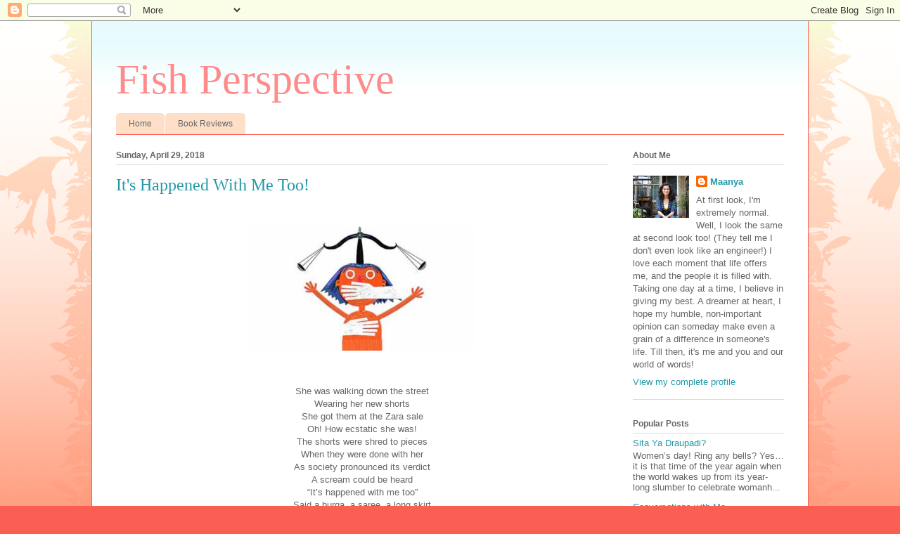

--- FILE ---
content_type: text/html; charset=UTF-8
request_url: http://www.fishperspective.com/2018/04/its-happened-with-me-too.html
body_size: 13118
content:
<!DOCTYPE html>
<html class='v2' dir='ltr' lang='en'>
<head>
<link href='https://www.blogger.com/static/v1/widgets/335934321-css_bundle_v2.css' rel='stylesheet' type='text/css'/>
<meta content='width=1100' name='viewport'/>
<meta content='text/html; charset=UTF-8' http-equiv='Content-Type'/>
<meta content='blogger' name='generator'/>
<link href='http://www.fishperspective.com/favicon.ico' rel='icon' type='image/x-icon'/>
<link href='http://www.fishperspective.com/2018/04/its-happened-with-me-too.html' rel='canonical'/>
<link rel="alternate" type="application/atom+xml" title="Fish Perspective - Atom" href="http://www.fishperspective.com/feeds/posts/default" />
<link rel="alternate" type="application/rss+xml" title="Fish Perspective - RSS" href="http://www.fishperspective.com/feeds/posts/default?alt=rss" />
<link rel="service.post" type="application/atom+xml" title="Fish Perspective - Atom" href="https://www.blogger.com/feeds/1906242478804494125/posts/default" />

<link rel="alternate" type="application/atom+xml" title="Fish Perspective - Atom" href="http://www.fishperspective.com/feeds/141269019877967532/comments/default" />
<!--Can't find substitution for tag [blog.ieCssRetrofitLinks]-->
<link href='http://images.indianexpress.com/2017/01/childsexualabuse-thumb-759.jpg?w=450' rel='image_src'/>
<meta content='http://www.fishperspective.com/2018/04/its-happened-with-me-too.html' property='og:url'/>
<meta content='It&#39;s Happened With Me Too!' property='og:title'/>
<meta content='         She was walking down the street     Wearing her new shorts   She got them at the Zara sale   Oh! How ecstatic she was!   The shorts...' property='og:description'/>
<meta content='https://lh3.googleusercontent.com/blogger_img_proxy/AEn0k_u1_p3K7QsOepV5L8QszqCxd-O_WPKpoWVAMRca23Rh13aAl2YWuawhcaY5uoUnI9yO65qS5T3uVMWYBZp3nxqLnx_tg3wtyhleY-wOKGQ-EvDTlK6auh2Ehxh8WSbtsFqtLzdCS0k9eyQc_B23Qss=w1200-h630-p-k-no-nu' property='og:image'/>
<title>Fish Perspective: It's Happened With Me Too!</title>
<style id='page-skin-1' type='text/css'><!--
/*
-----------------------------------------------
Blogger Template Style
Name:     Ethereal
Designer: Jason Morrow
URL:      jasonmorrow.etsy.com
----------------------------------------------- */
/* Content
----------------------------------------------- */
body {
font: normal normal 13px Arial, Tahoma, Helvetica, FreeSans, sans-serif;
color: #666666;
background: #fb5e53 url(http://www.blogblog.com/1kt/ethereal/birds-2toned-bg.png) repeat-x scroll top center;
}
html body .content-outer {
min-width: 0;
max-width: 100%;
width: 100%;
}
a:link {
text-decoration: none;
color: #2198a6;
}
a:visited {
text-decoration: none;
color: #4d469c;
}
a:hover {
text-decoration: underline;
color: #2198a6;
}
.main-inner {
padding-top: 15px;
}
.body-fauxcolumn-outer {
background: transparent none repeat-x scroll top center;
}
.content-fauxcolumns .fauxcolumn-inner {
background: #ffffff url(http://www.blogblog.com/1kt/ethereal/bird-2toned-blue-fade.png) repeat-x scroll top left;
border-left: 1px solid #fb5e53;
border-right: 1px solid #fb5e53;
}
/* Flexible Background
----------------------------------------------- */
.content-fauxcolumn-outer .fauxborder-left {
width: 100%;
padding-left: 300px;
margin-left: -300px;
background-color: transparent;
background-image: url(http://themes.googleusercontent.com/image?id=0BwVBOzw_-hbMNjViMzQ0ZDEtMWU1NS00ZTBkLWFjY2EtZjM5YmU4OTA2MjBm);
background-repeat: no-repeat;
background-position: left top;
}
.content-fauxcolumn-outer .fauxborder-right {
margin-right: -299px;
width: 299px;
background-color: transparent;
background-image: url(http://themes.googleusercontent.com/image?id=0BwVBOzw_-hbMNjViMzQ0ZDEtMWU1NS00ZTBkLWFjY2EtZjM5YmU4OTA2MjBm);
background-repeat: no-repeat;
background-position: right top;
}
/* Columns
----------------------------------------------- */
.content-inner {
padding: 0;
}
/* Header
----------------------------------------------- */
.header-inner {
padding: 27px 0 3px;
}
.header-inner .section {
margin: 0 35px;
}
.Header h1 {
font: normal normal 60px Times, 'Times New Roman', FreeSerif, serif;
color: #ff8b8b;
}
.Header h1 a {
color: #ff8b8b;
}
.Header .description {
font-size: 115%;
color: #666666;
}
.header-inner .Header .titlewrapper,
.header-inner .Header .descriptionwrapper {
padding-left: 0;
padding-right: 0;
margin-bottom: 0;
}
/* Tabs
----------------------------------------------- */
.tabs-outer {
position: relative;
background: transparent;
}
.tabs-cap-top, .tabs-cap-bottom {
position: absolute;
width: 100%;
}
.tabs-cap-bottom {
bottom: 0;
}
.tabs-inner {
padding: 0;
}
.tabs-inner .section {
margin: 0 35px;
}
*+html body .tabs-inner .widget li {
padding: 1px;
}
.PageList {
border-bottom: 1px solid #fb5e53;
}
.tabs-inner .widget li.selected a,
.tabs-inner .widget li a:hover {
position: relative;
-moz-border-radius-topleft: 5px;
-moz-border-radius-topright: 5px;
-webkit-border-top-left-radius: 5px;
-webkit-border-top-right-radius: 5px;
-goog-ms-border-top-left-radius: 5px;
-goog-ms-border-top-right-radius: 5px;
border-top-left-radius: 5px;
border-top-right-radius: 5px;
background: #ffa183 none ;
color: #ffffff;
}
.tabs-inner .widget li a {
display: inline-block;
margin: 0;
margin-right: 1px;
padding: .65em 1.5em;
font: normal normal 12px Arial, Tahoma, Helvetica, FreeSans, sans-serif;
color: #666666;
background-color: #ffdfc7;
-moz-border-radius-topleft: 5px;
-moz-border-radius-topright: 5px;
-webkit-border-top-left-radius: 5px;
-webkit-border-top-right-radius: 5px;
-goog-ms-border-top-left-radius: 5px;
-goog-ms-border-top-right-radius: 5px;
border-top-left-radius: 5px;
border-top-right-radius: 5px;
}
/* Headings
----------------------------------------------- */
h2 {
font: normal bold 12px Arial, Tahoma, Helvetica, FreeSans, sans-serif;
color: #666666;
}
/* Widgets
----------------------------------------------- */
.main-inner .column-left-inner {
padding: 0 0 0 20px;
}
.main-inner .column-left-inner .section {
margin-right: 0;
}
.main-inner .column-right-inner {
padding: 0 20px 0 0;
}
.main-inner .column-right-inner .section {
margin-left: 0;
}
.main-inner .section {
padding: 0;
}
.main-inner .widget {
padding: 0 0 15px;
margin: 20px 0;
border-bottom: 1px solid #dbdbdb;
}
.main-inner .widget h2 {
margin: 0;
padding: .6em 0 .5em;
}
.footer-inner .widget h2 {
padding: 0 0 .4em;
}
.main-inner .widget h2 + div, .footer-inner .widget h2 + div {
padding-top: 15px;
}
.main-inner .widget .widget-content {
margin: 0;
padding: 15px 0 0;
}
.main-inner .widget ul, .main-inner .widget #ArchiveList ul.flat {
margin: -15px -15px -15px;
padding: 0;
list-style: none;
}
.main-inner .sidebar .widget h2 {
border-bottom: 1px solid #dbdbdb;
}
.main-inner .widget #ArchiveList {
margin: -15px 0 0;
}
.main-inner .widget ul li, .main-inner .widget #ArchiveList ul.flat li {
padding: .5em 15px;
text-indent: 0;
}
.main-inner .widget #ArchiveList ul li {
padding-top: .25em;
padding-bottom: .25em;
}
.main-inner .widget ul li:first-child, .main-inner .widget #ArchiveList ul.flat li:first-child {
border-top: none;
}
.main-inner .widget ul li:last-child, .main-inner .widget #ArchiveList ul.flat li:last-child {
border-bottom: none;
}
.main-inner .widget .post-body ul {
padding: 0 2.5em;
margin: .5em 0;
list-style: disc;
}
.main-inner .widget .post-body ul li {
padding: 0.25em 0;
margin-bottom: .25em;
color: #666666;
border: none;
}
.footer-inner .widget ul {
padding: 0;
list-style: none;
}
.widget .zippy {
color: #cccccc;
}
/* Posts
----------------------------------------------- */
.main.section {
margin: 0 20px;
}
body .main-inner .Blog {
padding: 0;
background-color: transparent;
border: none;
}
.main-inner .widget h2.date-header {
border-bottom: 1px solid #dbdbdb;
}
.date-outer {
position: relative;
margin: 15px 0 20px;
}
.date-outer:first-child {
margin-top: 0;
}
.date-posts {
clear: both;
}
.post-outer, .inline-ad {
border-bottom: 1px solid #dbdbdb;
padding: 30px 0;
}
.post-outer {
padding-bottom: 10px;
}
.post-outer:first-child {
padding-top: 0;
border-top: none;
}
.post-outer:last-child, .inline-ad:last-child {
border-bottom: none;
}
.post-body img {
padding: 8px;
}
h3.post-title, h4 {
font: normal normal 24px Times, Times New Roman, serif;
color: #2198a6;
}
h3.post-title a {
font: normal normal 24px Times, Times New Roman, serif;
color: #2198a6;
text-decoration: none;
}
h3.post-title a:hover {
color: #2198a6;
text-decoration: underline;
}
.post-header {
margin: 0 0 1.5em;
}
.post-body {
line-height: 1.4;
}
.post-footer {
margin: 1.5em 0 0;
}
#blog-pager {
padding: 15px;
}
.blog-feeds, .post-feeds {
margin: 1em 0;
text-align: center;
}
.post-outer .comments {
margin-top: 2em;
}
/* Comments
----------------------------------------------- */
.comments .comments-content .icon.blog-author {
background-repeat: no-repeat;
background-image: url([data-uri]);
}
.comments .comments-content .loadmore a {
background: #ffffff url(http://www.blogblog.com/1kt/ethereal/bird-2toned-blue-fade.png) repeat-x scroll top left;
}
.comments .comments-content .loadmore a {
border-top: 1px solid #dbdbdb;
border-bottom: 1px solid #dbdbdb;
}
.comments .comment-thread.inline-thread {
background: #ffffff url(http://www.blogblog.com/1kt/ethereal/bird-2toned-blue-fade.png) repeat-x scroll top left;
}
.comments .continue {
border-top: 2px solid #dbdbdb;
}
/* Footer
----------------------------------------------- */
.footer-inner {
padding: 30px 0;
overflow: hidden;
}
/* Mobile
----------------------------------------------- */
body.mobile  {
background-size: auto
}
.mobile .body-fauxcolumn-outer {
background: ;
}
.mobile .content-fauxcolumns .fauxcolumn-inner {
opacity: 0.75;
}
.mobile .content-fauxcolumn-outer .fauxborder-right {
margin-right: 0;
}
.mobile-link-button {
background-color: #ffa183;
}
.mobile-link-button a:link, .mobile-link-button a:visited {
color: #ffffff;
}
.mobile-index-contents {
color: #444444;
}
.mobile .body-fauxcolumn-outer {
background-size: 100% auto;
}
.mobile .mobile-date-outer {
border-bottom: transparent;
}
.mobile .PageList {
border-bottom: none;
}
.mobile .tabs-inner .section {
margin: 0;
}
.mobile .tabs-inner .PageList .widget-content {
background: #ffa183 none;
color: #ffffff;
}
.mobile .tabs-inner .PageList .widget-content .pagelist-arrow {
border-left: 1px solid #ffffff;
}
.mobile .footer-inner {
overflow: visible;
}
body.mobile .AdSense {
margin: 0 -10px;
}

--></style>
<style id='template-skin-1' type='text/css'><!--
body {
min-width: 1020px;
}
.content-outer, .content-fauxcolumn-outer, .region-inner {
min-width: 1020px;
max-width: 1020px;
_width: 1020px;
}
.main-inner .columns {
padding-left: 0px;
padding-right: 250px;
}
.main-inner .fauxcolumn-center-outer {
left: 0px;
right: 250px;
/* IE6 does not respect left and right together */
_width: expression(this.parentNode.offsetWidth -
parseInt("0px") -
parseInt("250px") + 'px');
}
.main-inner .fauxcolumn-left-outer {
width: 0px;
}
.main-inner .fauxcolumn-right-outer {
width: 250px;
}
.main-inner .column-left-outer {
width: 0px;
right: 100%;
margin-left: -0px;
}
.main-inner .column-right-outer {
width: 250px;
margin-right: -250px;
}
#layout {
min-width: 0;
}
#layout .content-outer {
min-width: 0;
width: 800px;
}
#layout .region-inner {
min-width: 0;
width: auto;
}
body#layout div.add_widget {
padding: 8px;
}
body#layout div.add_widget a {
margin-left: 32px;
}
--></style>
<link href='https://www.blogger.com/dyn-css/authorization.css?targetBlogID=1906242478804494125&amp;zx=0c5989d8-8100-4e8b-9d6c-61b8db84717f' media='none' onload='if(media!=&#39;all&#39;)media=&#39;all&#39;' rel='stylesheet'/><noscript><link href='https://www.blogger.com/dyn-css/authorization.css?targetBlogID=1906242478804494125&amp;zx=0c5989d8-8100-4e8b-9d6c-61b8db84717f' rel='stylesheet'/></noscript>
<meta name='google-adsense-platform-account' content='ca-host-pub-1556223355139109'/>
<meta name='google-adsense-platform-domain' content='blogspot.com'/>

<!-- data-ad-client=ca-pub-7139586097447148 -->

</head>
<body class='loading variant-hummingBirds2'>
<div class='navbar section' id='navbar' name='Navbar'><div class='widget Navbar' data-version='1' id='Navbar1'><script type="text/javascript">
    function setAttributeOnload(object, attribute, val) {
      if(window.addEventListener) {
        window.addEventListener('load',
          function(){ object[attribute] = val; }, false);
      } else {
        window.attachEvent('onload', function(){ object[attribute] = val; });
      }
    }
  </script>
<div id="navbar-iframe-container"></div>
<script type="text/javascript" src="https://apis.google.com/js/platform.js"></script>
<script type="text/javascript">
      gapi.load("gapi.iframes:gapi.iframes.style.bubble", function() {
        if (gapi.iframes && gapi.iframes.getContext) {
          gapi.iframes.getContext().openChild({
              url: 'https://www.blogger.com/navbar/1906242478804494125?po\x3d141269019877967532\x26origin\x3dhttp://www.fishperspective.com',
              where: document.getElementById("navbar-iframe-container"),
              id: "navbar-iframe"
          });
        }
      });
    </script><script type="text/javascript">
(function() {
var script = document.createElement('script');
script.type = 'text/javascript';
script.src = '//pagead2.googlesyndication.com/pagead/js/google_top_exp.js';
var head = document.getElementsByTagName('head')[0];
if (head) {
head.appendChild(script);
}})();
</script>
</div></div>
<div class='body-fauxcolumns'>
<div class='fauxcolumn-outer body-fauxcolumn-outer'>
<div class='cap-top'>
<div class='cap-left'></div>
<div class='cap-right'></div>
</div>
<div class='fauxborder-left'>
<div class='fauxborder-right'></div>
<div class='fauxcolumn-inner'>
</div>
</div>
<div class='cap-bottom'>
<div class='cap-left'></div>
<div class='cap-right'></div>
</div>
</div>
</div>
<div class='content'>
<div class='content-fauxcolumns'>
<div class='fauxcolumn-outer content-fauxcolumn-outer'>
<div class='cap-top'>
<div class='cap-left'></div>
<div class='cap-right'></div>
</div>
<div class='fauxborder-left'>
<div class='fauxborder-right'></div>
<div class='fauxcolumn-inner'>
</div>
</div>
<div class='cap-bottom'>
<div class='cap-left'></div>
<div class='cap-right'></div>
</div>
</div>
</div>
<div class='content-outer'>
<div class='content-cap-top cap-top'>
<div class='cap-left'></div>
<div class='cap-right'></div>
</div>
<div class='fauxborder-left content-fauxborder-left'>
<div class='fauxborder-right content-fauxborder-right'></div>
<div class='content-inner'>
<header>
<div class='header-outer'>
<div class='header-cap-top cap-top'>
<div class='cap-left'></div>
<div class='cap-right'></div>
</div>
<div class='fauxborder-left header-fauxborder-left'>
<div class='fauxborder-right header-fauxborder-right'></div>
<div class='region-inner header-inner'>
<div class='header section' id='header' name='Header'><div class='widget Header' data-version='1' id='Header1'>
<div id='header-inner'>
<div class='titlewrapper'>
<h1 class='title'>
<a href='http://www.fishperspective.com/'>
Fish Perspective
</a>
</h1>
</div>
<div class='descriptionwrapper'>
<p class='description'><span>
</span></p>
</div>
</div>
</div></div>
</div>
</div>
<div class='header-cap-bottom cap-bottom'>
<div class='cap-left'></div>
<div class='cap-right'></div>
</div>
</div>
</header>
<div class='tabs-outer'>
<div class='tabs-cap-top cap-top'>
<div class='cap-left'></div>
<div class='cap-right'></div>
</div>
<div class='fauxborder-left tabs-fauxborder-left'>
<div class='fauxborder-right tabs-fauxborder-right'></div>
<div class='region-inner tabs-inner'>
<div class='tabs section' id='crosscol' name='Cross-Column'><div class='widget PageList' data-version='1' id='PageList1'>
<h2>Pages</h2>
<div class='widget-content'>
<ul>
<li>
<a href='http://www.fishperspective.com/'>Home</a>
</li>
<li>
<a href='http://www.fishperspective.com/p/book-reviews.html'>Book Reviews</a>
</li>
</ul>
<div class='clear'></div>
</div>
</div></div>
<div class='tabs no-items section' id='crosscol-overflow' name='Cross-Column 2'></div>
</div>
</div>
<div class='tabs-cap-bottom cap-bottom'>
<div class='cap-left'></div>
<div class='cap-right'></div>
</div>
</div>
<div class='main-outer'>
<div class='main-cap-top cap-top'>
<div class='cap-left'></div>
<div class='cap-right'></div>
</div>
<div class='fauxborder-left main-fauxborder-left'>
<div class='fauxborder-right main-fauxborder-right'></div>
<div class='region-inner main-inner'>
<div class='columns fauxcolumns'>
<div class='fauxcolumn-outer fauxcolumn-center-outer'>
<div class='cap-top'>
<div class='cap-left'></div>
<div class='cap-right'></div>
</div>
<div class='fauxborder-left'>
<div class='fauxborder-right'></div>
<div class='fauxcolumn-inner'>
</div>
</div>
<div class='cap-bottom'>
<div class='cap-left'></div>
<div class='cap-right'></div>
</div>
</div>
<div class='fauxcolumn-outer fauxcolumn-left-outer'>
<div class='cap-top'>
<div class='cap-left'></div>
<div class='cap-right'></div>
</div>
<div class='fauxborder-left'>
<div class='fauxborder-right'></div>
<div class='fauxcolumn-inner'>
</div>
</div>
<div class='cap-bottom'>
<div class='cap-left'></div>
<div class='cap-right'></div>
</div>
</div>
<div class='fauxcolumn-outer fauxcolumn-right-outer'>
<div class='cap-top'>
<div class='cap-left'></div>
<div class='cap-right'></div>
</div>
<div class='fauxborder-left'>
<div class='fauxborder-right'></div>
<div class='fauxcolumn-inner'>
</div>
</div>
<div class='cap-bottom'>
<div class='cap-left'></div>
<div class='cap-right'></div>
</div>
</div>
<!-- corrects IE6 width calculation -->
<div class='columns-inner'>
<div class='column-center-outer'>
<div class='column-center-inner'>
<div class='main section' id='main' name='Main'><div class='widget Blog' data-version='1' id='Blog1'>
<div class='blog-posts hfeed'>

          <div class="date-outer">
        
<h2 class='date-header'><span>Sunday, April 29, 2018</span></h2>

          <div class="date-posts">
        
<div class='post-outer'>
<div class='post hentry uncustomized-post-template' itemprop='blogPost' itemscope='itemscope' itemtype='http://schema.org/BlogPosting'>
<meta content='http://images.indianexpress.com/2017/01/childsexualabuse-thumb-759.jpg?w=450' itemprop='image_url'/>
<meta content='1906242478804494125' itemprop='blogId'/>
<meta content='141269019877967532' itemprop='postId'/>
<a name='141269019877967532'></a>
<h3 class='post-title entry-title' itemprop='name'>
It's Happened With Me Too!
</h3>
<div class='post-header'>
<div class='post-header-line-1'></div>
</div>
<div class='post-body entry-content' id='post-body-141269019877967532' itemprop='description articleBody'>
<div dir="ltr" style="text-align: left;" trbidi="on">
<br />
<div class="separator" style="clear: both; text-align: center;">
<a href="http://images.indianexpress.com/2017/01/childsexualabuse-thumb-759.jpg?w=450" imageanchor="1" style="margin-left: 1em; margin-right: 1em;"><img border="0" data-original-height="250" data-original-width="450" height="177" src="http://images.indianexpress.com/2017/01/childsexualabuse-thumb-759.jpg?w=450" width="320" /></a></div>
<div class="MsoNoSpacing">
<br /></div>
<div class="MsoNoSpacing" style="text-align: center;">
<br /></div>
<div class="MsoNoSpacing" style="text-align: center;">
She was walking down the street</div>
<div class="MsoNoSpacing">
<o:p></o:p></div>
<div class="MsoNoSpacing" style="text-align: center;">
Wearing her new shorts<o:p></o:p></div>
<div class="MsoNoSpacing" style="text-align: center;">
She got them at the Zara sale<o:p></o:p></div>
<div class="MsoNoSpacing" style="text-align: center;">
Oh! How ecstatic she was!<o:p></o:p></div>
<div class="MsoNoSpacing" style="text-align: center;">
The shorts were shred to pieces<o:p></o:p></div>
<div class="MsoNoSpacing" style="text-align: center;">
When they were done with her<o:p></o:p></div>
<div class="MsoNoSpacing" style="text-align: center;">
As society pronounced its verdict<o:p></o:p></div>
<div class="MsoNoSpacing" style="text-align: center;">
A scream could be heard<o:p></o:p></div>
<div class="MsoNoSpacing" style="text-align: center;">
&#8220;It&#8217;s happened with me too&#8221;<o:p></o:p></div>
<div class="MsoNoSpacing" style="text-align: center;">
Said a burqa, a saree, a long skirt<o:p></o:p></div>
<div class="MsoNoSpacing" style="text-align: center;">
<br /></div>
<div class="MsoNoSpacing" style="text-align: center;">
She works at the hospital, a nurse<o:p></o:p></div>
<div class="MsoNoSpacing" style="text-align: center;">
Often comes home late at night<o:p></o:p></div>
<div class="MsoNoSpacing" style="text-align: center;">
After tending to the hurt<o:p></o:p></div>
<div class="MsoNoSpacing" style="text-align: center;">
Tired but radiating happiness with her day&#8217;s work<o:p></o:p></div>
<div class="MsoNoSpacing" style="text-align: center;">
They sought to put out this light, she ended in a coma<o:p></o:p></div>
<div class="MsoNoSpacing" style="text-align: center;">
When they were done with her<o:p></o:p></div>
<div class="MsoNoSpacing" style="text-align: center;">
The society spoke again<o:p></o:p></div>
<div class="MsoNoSpacing">
</div>
<div style="text-align: center;">
Counting the vices of the night</div>
<div style="text-align: center;">
When spoke a thousand voices</div>
<div style="text-align: center;">
&#8220;It&#8217;s happened with me in broad daylight&#8221;</div>
<br />
<div class="MsoNoSpacing" style="text-align: center;">
<o:p></o:p></div>
<div class="MsoNoSpacing" style="text-align: center;">
<br /></div>
<div class="MsoNoSpacing" style="text-align: center;">
She had just finished college<o:p></o:p></div>
<div class="MsoNoSpacing" style="text-align: center;">
Building a career and life for her own<o:p></o:p></div>
<div class="MsoNoSpacing" style="text-align: center;">
About to get married, dreams in her eyes<o:p></o:p></div>
<div class="MsoNoSpacing" style="text-align: center;">
Ready to soar into the unknown<o:p></o:p></div>
<div class="MsoNoSpacing" style="text-align: center;">
Wings clipped short, she got a child<o:p></o:p></div>
<div class="MsoNoSpacing" style="text-align: center;">
When they were done with her<o:p></o:p></div>
<div class="MsoNoSpacing" style="text-align: center;">
That&#8217;s what happens, when you do not differentiate<o:p></o:p></div>
<div class="MsoNoSpacing" style="text-align: center;">
While raising a boy and a girl<o:p></o:p></div>
<div class="MsoNoSpacing" style="text-align: center;">
The elders all nodded in unison<o:p></o:p></div>
<div class="MsoNoSpacing" style="text-align: center;">
A feeble cry of a six-month old<o:p></o:p></div>
<div class="MsoNoSpacing" style="text-align: center;">
At this time was heard<o:p></o:p></div>
<div class="MsoNoSpacing" style="text-align: center;">
&#8220;It&#8217;s happened with me too&#8221;<o:p></o:p></div>
<div class="MsoNoSpacing" style="text-align: center;">
<br /></div>
<div class="MsoNoSpacing" style="text-align: center;">
And now we come to the ultimate prey<o:p></o:p></div>
<div class="MsoNoSpacing" style="text-align: center;">
She drinks and parties and has fun<o:p></o:p></div>
<div class="MsoNoSpacing" style="text-align: center;">
She loves to dress-up, is good with make-up<o:p></o:p></div>
<div class="MsoNoSpacing" style="text-align: center;">
All her friends are men<o:p></o:p></div>
<div class="MsoNoSpacing" style="text-align: center;">
Her mother told her to stay mum<o:p></o:p></div>
<div class="MsoNoSpacing" style="text-align: center;">
When her uncle was done with her<o:p></o:p></div>
<div class="MsoNoSpacing" style="text-align: center;">
She still sees him every weekend<o:p></o:p></div>
<div class="MsoNoSpacing" style="text-align: center;">
When he comes over for lunch<o:p></o:p></div>
<div class="MsoNoSpacing" style="text-align: center;">
&#8220;It&#8217;s happened with me too&#8221; can be heard<o:p></o:p></div>
<div class="MsoNoSpacing" style="text-align: center;">
From girls and boys alike<o:p></o:p></div>
<div class="MsoNoSpacing" style="text-align: center;">
Yet society chooses to look away, thinking<o:p></o:p></div>
<div class="MsoNoSpacing" style="text-align: center;">
Oh! It cannot happen in MY home!<o:p></o:p></div>
<div class="MsoNoSpacing" style="text-align: center;">
This cannot be my child&#8217;s plight!<o:p></o:p></div>
<div style="text-align: center;">
<br /></div>
</div>
<div style='clear: both;'></div>
</div>
<div class='post-footer'>
<div class='post-footer-line post-footer-line-1'>
<span class='post-author vcard'>
Posted by
<span class='fn' itemprop='author' itemscope='itemscope' itemtype='http://schema.org/Person'>
<meta content='https://www.blogger.com/profile/12795266836835942051' itemprop='url'/>
<a class='g-profile' href='https://www.blogger.com/profile/12795266836835942051' rel='author' title='author profile'>
<span itemprop='name'>Maanya</span>
</a>
</span>
</span>
<span class='post-timestamp'>
at
<meta content='http://www.fishperspective.com/2018/04/its-happened-with-me-too.html' itemprop='url'/>
<a class='timestamp-link' href='http://www.fishperspective.com/2018/04/its-happened-with-me-too.html' rel='bookmark' title='permanent link'><abbr class='published' itemprop='datePublished' title='2018-04-29T11:23:00+05:30'>11:23&#8239;AM</abbr></a>
</span>
<span class='post-comment-link'>
</span>
<span class='post-icons'>
<span class='item-control blog-admin pid-1103877378'>
<a href='https://www.blogger.com/post-edit.g?blogID=1906242478804494125&postID=141269019877967532&from=pencil' title='Edit Post'>
<img alt='' class='icon-action' height='18' src='https://resources.blogblog.com/img/icon18_edit_allbkg.gif' width='18'/>
</a>
</span>
</span>
<div class='post-share-buttons goog-inline-block'>
<a class='goog-inline-block share-button sb-email' href='https://www.blogger.com/share-post.g?blogID=1906242478804494125&postID=141269019877967532&target=email' target='_blank' title='Email This'><span class='share-button-link-text'>Email This</span></a><a class='goog-inline-block share-button sb-blog' href='https://www.blogger.com/share-post.g?blogID=1906242478804494125&postID=141269019877967532&target=blog' onclick='window.open(this.href, "_blank", "height=270,width=475"); return false;' target='_blank' title='BlogThis!'><span class='share-button-link-text'>BlogThis!</span></a><a class='goog-inline-block share-button sb-twitter' href='https://www.blogger.com/share-post.g?blogID=1906242478804494125&postID=141269019877967532&target=twitter' target='_blank' title='Share to X'><span class='share-button-link-text'>Share to X</span></a><a class='goog-inline-block share-button sb-facebook' href='https://www.blogger.com/share-post.g?blogID=1906242478804494125&postID=141269019877967532&target=facebook' onclick='window.open(this.href, "_blank", "height=430,width=640"); return false;' target='_blank' title='Share to Facebook'><span class='share-button-link-text'>Share to Facebook</span></a><a class='goog-inline-block share-button sb-pinterest' href='https://www.blogger.com/share-post.g?blogID=1906242478804494125&postID=141269019877967532&target=pinterest' target='_blank' title='Share to Pinterest'><span class='share-button-link-text'>Share to Pinterest</span></a>
</div>
</div>
<div class='post-footer-line post-footer-line-2'>
<span class='post-labels'>
Labels:
<a href='http://www.fishperspective.com/search/label/People' rel='tag'>People</a>,
<a href='http://www.fishperspective.com/search/label/Poems' rel='tag'>Poems</a>,
<a href='http://www.fishperspective.com/search/label/rape' rel='tag'>rape</a>,
<a href='http://www.fishperspective.com/search/label/Traditions' rel='tag'>Traditions</a>,
<a href='http://www.fishperspective.com/search/label/violence%20against%20women' rel='tag'>violence against women</a>,
<a href='http://www.fishperspective.com/search/label/women' rel='tag'>women</a>
</span>
</div>
<div class='post-footer-line post-footer-line-3'>
<span class='post-location'>
</span>
</div>
</div>
</div>
<div class='comments' id='comments'>
<a name='comments'></a>
<h4>No comments:</h4>
<div id='Blog1_comments-block-wrapper'>
<dl class='avatar-comment-indent' id='comments-block'>
</dl>
</div>
<p class='comment-footer'>
<div class='comment-form'>
<a name='comment-form'></a>
<h4 id='comment-post-message'>Post a Comment</h4>
<p>
</p>
<a href='https://www.blogger.com/comment/frame/1906242478804494125?po=141269019877967532&hl=en&saa=85391&origin=http://www.fishperspective.com' id='comment-editor-src'></a>
<iframe allowtransparency='true' class='blogger-iframe-colorize blogger-comment-from-post' frameborder='0' height='410px' id='comment-editor' name='comment-editor' src='' width='100%'></iframe>
<script src='https://www.blogger.com/static/v1/jsbin/2830521187-comment_from_post_iframe.js' type='text/javascript'></script>
<script type='text/javascript'>
      BLOG_CMT_createIframe('https://www.blogger.com/rpc_relay.html');
    </script>
</div>
</p>
</div>
</div>

        </div></div>
      
</div>
<div class='blog-pager' id='blog-pager'>
<span id='blog-pager-newer-link'>
<a class='blog-pager-newer-link' href='http://www.fishperspective.com/2018/05/conversations-with-me-round-3.html' id='Blog1_blog-pager-newer-link' title='Newer Post'>Newer Post</a>
</span>
<span id='blog-pager-older-link'>
<a class='blog-pager-older-link' href='http://www.fishperspective.com/2018/03/welcoming-christmas-in-t-shirt-part-2.html' id='Blog1_blog-pager-older-link' title='Older Post'>Older Post</a>
</span>
<a class='home-link' href='http://www.fishperspective.com/'>Home</a>
</div>
<div class='clear'></div>
<div class='post-feeds'>
<div class='feed-links'>
Subscribe to:
<a class='feed-link' href='http://www.fishperspective.com/feeds/141269019877967532/comments/default' target='_blank' type='application/atom+xml'>Post Comments (Atom)</a>
</div>
</div>
</div></div>
</div>
</div>
<div class='column-left-outer'>
<div class='column-left-inner'>
<aside>
</aside>
</div>
</div>
<div class='column-right-outer'>
<div class='column-right-inner'>
<aside>
<div class='sidebar section' id='sidebar-right-1'><div class='widget Profile' data-version='1' id='Profile1'>
<h2>About Me</h2>
<div class='widget-content'>
<a href='https://www.blogger.com/profile/12795266836835942051'><img alt='My photo' class='profile-img' height='60' src='//blogger.googleusercontent.com/img/b/R29vZ2xl/AVvXsEgWkwWmMROk2xtzvQkuwVjbphZ5sSwzSdJpQSDcS103KNeLPZ6aiaHBK63UxoultoWdstT6zB0dlOHkblStXWvojklPjWADGvjNs1ufNHKQdy1QYztmxG1hjfxEPWJNatU/s151/DSCN0687.JPG' width='80'/></a>
<dl class='profile-datablock'>
<dt class='profile-data'>
<a class='profile-name-link g-profile' href='https://www.blogger.com/profile/12795266836835942051' rel='author' style='background-image: url(//www.blogger.com/img/logo-16.png);'>
Maanya
</a>
</dt>
<dd class='profile-textblock'>At first look, I'm extremely normal. Well, I look the same at second look too! (They tell me I don't even look like an engineer!) I love each moment that life offers me, and the people it is filled with. Taking one day at a time, I believe in giving my best. A dreamer at heart, I hope my humble, non-important opinion can someday make even a grain of a difference in someone's life. Till then, it's me and you and our world of words!</dd>
</dl>
<a class='profile-link' href='https://www.blogger.com/profile/12795266836835942051' rel='author'>View my complete profile</a>
<div class='clear'></div>
</div>
</div><div class='widget PopularPosts' data-version='1' id='PopularPosts1'>
<h2>Popular Posts</h2>
<div class='widget-content popular-posts'>
<ul>
<li>
<div class='item-title'><a href='http://www.fishperspective.com/2012/03/sita-ya-draupadi.html'>Sita Ya Draupadi?</a></div>
<div class='item-snippet'>   Women&#8217;s day! Ring any bells? Yes&#8230;it is that time of the year again when the world wakes up from its year-long slumber to celebrate womanh...</div>
</li>
<li>
<div class='item-title'><a href='http://www.fishperspective.com/2016/04/conversations-with-me.html'>Conversations with Me</a></div>
<div class='item-snippet'>      While the rest of the world is busy pouring over its books and notes, I thought I&#8217;ll have a little chat with The Other Me (TOM), as in...</div>
</li>
<li>
<div class='item-title'><a href='http://www.fishperspective.com/2015/11/the-sapling-her-mother.html'>The Sapling & Her Mother</a></div>
<div class='item-snippet'>        I first woke up   I was buried deep   In her loving embrace   A fall enough to shatter her   For me she acted strong   With time I f...</div>
</li>
<li>
<div class='item-title'><a href='http://www.fishperspective.com/2018/02/conversations-with-me-round-2.html'>Conversations with Me: Round 2</a></div>
<div class='item-snippet'>  We have a situation here. I&#8217;m in major trouble. I haven&#8217;t talked to TOM (The Other Me&#8230;for those who, like me, forgot that she exists or ar...</div>
</li>
<li>
<div class='item-title'><a href='http://www.fishperspective.com/2012/01/end-of-love.html'>The End of Love</a></div>
<div class='item-snippet'> The End of Love...   I could be referring to numerous relationships here...that of a child with his parents, that of a brother and sister, ...</div>
</li>
</ul>
<div class='clear'></div>
</div>
</div><div class='widget Label' data-version='1' id='Label1'>
<h2>Labels</h2>
<div class='widget-content cloud-label-widget-content'>
<span class='label-size label-size-2'>
<a dir='ltr' href='http://www.fishperspective.com/search/label/achievement'>achievement</a>
</span>
<span class='label-size label-size-5'>
<a dir='ltr' href='http://www.fishperspective.com/search/label/Attitude'>Attitude</a>
</span>
<span class='label-size label-size-1'>
<a dir='ltr' href='http://www.fishperspective.com/search/label/Battle'>Battle</a>
</span>
<span class='label-size label-size-2'>
<a dir='ltr' href='http://www.fishperspective.com/search/label/Beauty'>Beauty</a>
</span>
<span class='label-size label-size-1'>
<a dir='ltr' href='http://www.fishperspective.com/search/label/behaviour'>behaviour</a>
</span>
<span class='label-size label-size-1'>
<a dir='ltr' href='http://www.fishperspective.com/search/label/belief'>belief</a>
</span>
<span class='label-size label-size-1'>
<a dir='ltr' href='http://www.fishperspective.com/search/label/Birthday'>Birthday</a>
</span>
<span class='label-size label-size-1'>
<a dir='ltr' href='http://www.fishperspective.com/search/label/Book%20Review'>Book Review</a>
</span>
<span class='label-size label-size-2'>
<a dir='ltr' href='http://www.fishperspective.com/search/label/Books'>Books</a>
</span>
<span class='label-size label-size-1'>
<a dir='ltr' href='http://www.fishperspective.com/search/label/City'>City</a>
</span>
<span class='label-size label-size-1'>
<a dir='ltr' href='http://www.fishperspective.com/search/label/Class'>Class</a>
</span>
<span class='label-size label-size-1'>
<a dir='ltr' href='http://www.fishperspective.com/search/label/College'>College</a>
</span>
<span class='label-size label-size-2'>
<a dir='ltr' href='http://www.fishperspective.com/search/label/Contentment'>Contentment</a>
</span>
<span class='label-size label-size-1'>
<a dir='ltr' href='http://www.fishperspective.com/search/label/conversation'>conversation</a>
</span>
<span class='label-size label-size-1'>
<a dir='ltr' href='http://www.fishperspective.com/search/label/Corruption'>Corruption</a>
</span>
<span class='label-size label-size-2'>
<a dir='ltr' href='http://www.fishperspective.com/search/label/Courage'>Courage</a>
</span>
<span class='label-size label-size-2'>
<a dir='ltr' href='http://www.fishperspective.com/search/label/customs'>customs</a>
</span>
<span class='label-size label-size-2'>
<a dir='ltr' href='http://www.fishperspective.com/search/label/Death'>Death</a>
</span>
<span class='label-size label-size-2'>
<a dir='ltr' href='http://www.fishperspective.com/search/label/Delhi'>Delhi</a>
</span>
<span class='label-size label-size-2'>
<a dir='ltr' href='http://www.fishperspective.com/search/label/Dreams'>Dreams</a>
</span>
<span class='label-size label-size-1'>
<a dir='ltr' href='http://www.fishperspective.com/search/label/Drunken%20Driving'>Drunken Driving</a>
</span>
<span class='label-size label-size-1'>
<a dir='ltr' href='http://www.fishperspective.com/search/label/Dubai'>Dubai</a>
</span>
<span class='label-size label-size-1'>
<a dir='ltr' href='http://www.fishperspective.com/search/label/Economy'>Economy</a>
</span>
<span class='label-size label-size-1'>
<a dir='ltr' href='http://www.fishperspective.com/search/label/Education'>Education</a>
</span>
<span class='label-size label-size-4'>
<a dir='ltr' href='http://www.fishperspective.com/search/label/Emotions'>Emotions</a>
</span>
<span class='label-size label-size-4'>
<a dir='ltr' href='http://www.fishperspective.com/search/label/experience'>experience</a>
</span>
<span class='label-size label-size-1'>
<a dir='ltr' href='http://www.fishperspective.com/search/label/Failure'>Failure</a>
</span>
<span class='label-size label-size-4'>
<a dir='ltr' href='http://www.fishperspective.com/search/label/Family'>Family</a>
</span>
<span class='label-size label-size-2'>
<a dir='ltr' href='http://www.fishperspective.com/search/label/Farewell'>Farewell</a>
</span>
<span class='label-size label-size-2'>
<a dir='ltr' href='http://www.fishperspective.com/search/label/Fear'>Fear</a>
</span>
<span class='label-size label-size-1'>
<a dir='ltr' href='http://www.fishperspective.com/search/label/feelingGood'>feelingGood</a>
</span>
<span class='label-size label-size-2'>
<a dir='ltr' href='http://www.fishperspective.com/search/label/Female%20Foeticide'>Female Foeticide</a>
</span>
<span class='label-size label-size-3'>
<a dir='ltr' href='http://www.fishperspective.com/search/label/First%20Job'>First Job</a>
</span>
<span class='label-size label-size-1'>
<a dir='ltr' href='http://www.fishperspective.com/search/label/food'>food</a>
</span>
<span class='label-size label-size-3'>
<a dir='ltr' href='http://www.fishperspective.com/search/label/Friendship'>Friendship</a>
</span>
<span class='label-size label-size-3'>
<a dir='ltr' href='http://www.fishperspective.com/search/label/Grief'>Grief</a>
</span>
<span class='label-size label-size-2'>
<a dir='ltr' href='http://www.fishperspective.com/search/label/Happiness'>Happiness</a>
</span>
<span class='label-size label-size-2'>
<a dir='ltr' href='http://www.fishperspective.com/search/label/Health'>Health</a>
</span>
<span class='label-size label-size-1'>
<a dir='ltr' href='http://www.fishperspective.com/search/label/HIV'>HIV</a>
</span>
<span class='label-size label-size-3'>
<a dir='ltr' href='http://www.fishperspective.com/search/label/Hope'>Hope</a>
</span>
<span class='label-size label-size-1'>
<a dir='ltr' href='http://www.fishperspective.com/search/label/Hyderabad'>Hyderabad</a>
</span>
<span class='label-size label-size-2'>
<a dir='ltr' href='http://www.fishperspective.com/search/label/IIM%20Ahmedabad'>IIM Ahmedabad</a>
</span>
<span class='label-size label-size-2'>
<a dir='ltr' href='http://www.fishperspective.com/search/label/IIT-JEE'>IIT-JEE</a>
</span>
<span class='label-size label-size-1'>
<a dir='ltr' href='http://www.fishperspective.com/search/label/India'>India</a>
</span>
<span class='label-size label-size-3'>
<a dir='ltr' href='http://www.fishperspective.com/search/label/inspiration'>inspiration</a>
</span>
<span class='label-size label-size-1'>
<a dir='ltr' href='http://www.fishperspective.com/search/label/internship'>internship</a>
</span>
<span class='label-size label-size-4'>
<a dir='ltr' href='http://www.fishperspective.com/search/label/Joy'>Joy</a>
</span>
<span class='label-size label-size-1'>
<a dir='ltr' href='http://www.fishperspective.com/search/label/Leaders'>Leaders</a>
</span>
<span class='label-size label-size-3'>
<a dir='ltr' href='http://www.fishperspective.com/search/label/learning'>learning</a>
</span>
<span class='label-size label-size-1'>
<a dir='ltr' href='http://www.fishperspective.com/search/label/Legal'>Legal</a>
</span>
<span class='label-size label-size-5'>
<a dir='ltr' href='http://www.fishperspective.com/search/label/Life'>Life</a>
</span>
<span class='label-size label-size-1'>
<a dir='ltr' href='http://www.fishperspective.com/search/label/Living%20Alone'>Living Alone</a>
</span>
<span class='label-size label-size-2'>
<a dir='ltr' href='http://www.fishperspective.com/search/label/Love'>Love</a>
</span>
<span class='label-size label-size-1'>
<a dir='ltr' href='http://www.fishperspective.com/search/label/Married'>Married</a>
</span>
<span class='label-size label-size-4'>
<a dir='ltr' href='http://www.fishperspective.com/search/label/Memories'>Memories</a>
</span>
<span class='label-size label-size-2'>
<a dir='ltr' href='http://www.fishperspective.com/search/label/microsoft'>microsoft</a>
</span>
<span class='label-size label-size-1'>
<a dir='ltr' href='http://www.fishperspective.com/search/label/Missing'>Missing</a>
</span>
<span class='label-size label-size-2'>
<a dir='ltr' href='http://www.fishperspective.com/search/label/Mother'>Mother</a>
</span>
<span class='label-size label-size-3'>
<a dir='ltr' href='http://www.fishperspective.com/search/label/Motherhood'>Motherhood</a>
</span>
<span class='label-size label-size-1'>
<a dir='ltr' href='http://www.fishperspective.com/search/label/motivation'>motivation</a>
</span>
<span class='label-size label-size-2'>
<a dir='ltr' href='http://www.fishperspective.com/search/label/Mumbai'>Mumbai</a>
</span>
<span class='label-size label-size-1'>
<a dir='ltr' href='http://www.fishperspective.com/search/label/MyCity'>MyCity</a>
</span>
<span class='label-size label-size-2'>
<a dir='ltr' href='http://www.fishperspective.com/search/label/Nature'>Nature</a>
</span>
<span class='label-size label-size-1'>
<a dir='ltr' href='http://www.fishperspective.com/search/label/Newton'>Newton</a>
</span>
<span class='label-size label-size-1'>
<a dir='ltr' href='http://www.fishperspective.com/search/label/pain'>pain</a>
</span>
<span class='label-size label-size-1'>
<a dir='ltr' href='http://www.fishperspective.com/search/label/Parents'>Parents</a>
</span>
<span class='label-size label-size-1'>
<a dir='ltr' href='http://www.fishperspective.com/search/label/Passion'>Passion</a>
</span>
<span class='label-size label-size-1'>
<a dir='ltr' href='http://www.fishperspective.com/search/label/Peace'>Peace</a>
</span>
<span class='label-size label-size-3'>
<a dir='ltr' href='http://www.fishperspective.com/search/label/People'>People</a>
</span>
<span class='label-size label-size-3'>
<a dir='ltr' href='http://www.fishperspective.com/search/label/personal'>personal</a>
</span>
<span class='label-size label-size-4'>
<a dir='ltr' href='http://www.fishperspective.com/search/label/Personal%20Experience'>Personal Experience</a>
</span>
<span class='label-size label-size-4'>
<a dir='ltr' href='http://www.fishperspective.com/search/label/Philosophy'>Philosophy</a>
</span>
<span class='label-size label-size-1'>
<a dir='ltr' href='http://www.fishperspective.com/search/label/Plans'>Plans</a>
</span>
<span class='label-size label-size-4'>
<a dir='ltr' href='http://www.fishperspective.com/search/label/Poems'>Poems</a>
</span>
<span class='label-size label-size-1'>
<a dir='ltr' href='http://www.fishperspective.com/search/label/prevention'>prevention</a>
</span>
<span class='label-size label-size-1'>
<a dir='ltr' href='http://www.fishperspective.com/search/label/Psychology'>Psychology</a>
</span>
<span class='label-size label-size-2'>
<a dir='ltr' href='http://www.fishperspective.com/search/label/rape'>rape</a>
</span>
<span class='label-size label-size-3'>
<a dir='ltr' href='http://www.fishperspective.com/search/label/Rape%20victims'>Rape victims</a>
</span>
<span class='label-size label-size-1'>
<a dir='ltr' href='http://www.fishperspective.com/search/label/Reflection'>Reflection</a>
</span>
<span class='label-size label-size-3'>
<a dir='ltr' href='http://www.fishperspective.com/search/label/Relationships'>Relationships</a>
</span>
<span class='label-size label-size-1'>
<a dir='ltr' href='http://www.fishperspective.com/search/label/Review'>Review</a>
</span>
<span class='label-size label-size-2'>
<a dir='ltr' href='http://www.fishperspective.com/search/label/Rights'>Rights</a>
</span>
<span class='label-size label-size-1'>
<a dir='ltr' href='http://www.fishperspective.com/search/label/rites'>rites</a>
</span>
<span class='label-size label-size-1'>
<a dir='ltr' href='http://www.fishperspective.com/search/label/Sita%20ya%20Draupadi'>Sita ya Draupadi</a>
</span>
<span class='label-size label-size-4'>
<a dir='ltr' href='http://www.fishperspective.com/search/label/Social'>Social</a>
</span>
<span class='label-size label-size-1'>
<a dir='ltr' href='http://www.fishperspective.com/search/label/Stageplay'>Stageplay</a>
</span>
<span class='label-size label-size-1'>
<a dir='ltr' href='http://www.fishperspective.com/search/label/Stories'>Stories</a>
</span>
<span class='label-size label-size-2'>
<a dir='ltr' href='http://www.fishperspective.com/search/label/success'>success</a>
</span>
<span class='label-size label-size-2'>
<a dir='ltr' href='http://www.fishperspective.com/search/label/Superstition'>Superstition</a>
</span>
<span class='label-size label-size-1'>
<a dir='ltr' href='http://www.fishperspective.com/search/label/thinking'>thinking</a>
</span>
<span class='label-size label-size-2'>
<a dir='ltr' href='http://www.fishperspective.com/search/label/Thought'>Thought</a>
</span>
<span class='label-size label-size-2'>
<a dir='ltr' href='http://www.fishperspective.com/search/label/Traditions'>Traditions</a>
</span>
<span class='label-size label-size-2'>
<a dir='ltr' href='http://www.fishperspective.com/search/label/Travel'>Travel</a>
</span>
<span class='label-size label-size-1'>
<a dir='ltr' href='http://www.fishperspective.com/search/label/Travels'>Travels</a>
</span>
<span class='label-size label-size-2'>
<a dir='ltr' href='http://www.fishperspective.com/search/label/Uncertainty'>Uncertainty</a>
</span>
<span class='label-size label-size-1'>
<a dir='ltr' href='http://www.fishperspective.com/search/label/Valentine%27s%20Day'>Valentine&#39;s Day</a>
</span>
<span class='label-size label-size-4'>
<a dir='ltr' href='http://www.fishperspective.com/search/label/violence%20against%20women'>violence against women</a>
</span>
<span class='label-size label-size-1'>
<a dir='ltr' href='http://www.fishperspective.com/search/label/War'>War</a>
</span>
<span class='label-size label-size-3'>
<a dir='ltr' href='http://www.fishperspective.com/search/label/women'>women</a>
</span>
<span class='label-size label-size-3'>
<a dir='ltr' href='http://www.fishperspective.com/search/label/Work-life'>Work-life</a>
</span>
<div class='clear'></div>
</div>
</div><div class='widget BlogArchive' data-version='1' id='BlogArchive1'>
<h2>Blog Archive</h2>
<div class='widget-content'>
<div id='ArchiveList'>
<div id='BlogArchive1_ArchiveList'>
<ul class='hierarchy'>
<li class='archivedate collapsed'>
<a class='toggle' href='javascript:void(0)'>
<span class='zippy'>

        &#9658;&#160;
      
</span>
</a>
<a class='post-count-link' href='http://www.fishperspective.com/2019/'>
2019
</a>
<span class='post-count' dir='ltr'>(3)</span>
<ul class='hierarchy'>
<li class='archivedate collapsed'>
<a class='toggle' href='javascript:void(0)'>
<span class='zippy'>

        &#9658;&#160;
      
</span>
</a>
<a class='post-count-link' href='http://www.fishperspective.com/2019/03/'>
March
</a>
<span class='post-count' dir='ltr'>(2)</span>
</li>
</ul>
<ul class='hierarchy'>
<li class='archivedate collapsed'>
<a class='toggle' href='javascript:void(0)'>
<span class='zippy'>

        &#9658;&#160;
      
</span>
</a>
<a class='post-count-link' href='http://www.fishperspective.com/2019/02/'>
February
</a>
<span class='post-count' dir='ltr'>(1)</span>
</li>
</ul>
</li>
</ul>
<ul class='hierarchy'>
<li class='archivedate expanded'>
<a class='toggle' href='javascript:void(0)'>
<span class='zippy toggle-open'>

        &#9660;&#160;
      
</span>
</a>
<a class='post-count-link' href='http://www.fishperspective.com/2018/'>
2018
</a>
<span class='post-count' dir='ltr'>(6)</span>
<ul class='hierarchy'>
<li class='archivedate collapsed'>
<a class='toggle' href='javascript:void(0)'>
<span class='zippy'>

        &#9658;&#160;
      
</span>
</a>
<a class='post-count-link' href='http://www.fishperspective.com/2018/05/'>
May
</a>
<span class='post-count' dir='ltr'>(1)</span>
</li>
</ul>
<ul class='hierarchy'>
<li class='archivedate expanded'>
<a class='toggle' href='javascript:void(0)'>
<span class='zippy toggle-open'>

        &#9660;&#160;
      
</span>
</a>
<a class='post-count-link' href='http://www.fishperspective.com/2018/04/'>
April
</a>
<span class='post-count' dir='ltr'>(1)</span>
<ul class='posts'>
<li><a href='http://www.fishperspective.com/2018/04/its-happened-with-me-too.html'>It&#39;s Happened With Me Too!</a></li>
</ul>
</li>
</ul>
<ul class='hierarchy'>
<li class='archivedate collapsed'>
<a class='toggle' href='javascript:void(0)'>
<span class='zippy'>

        &#9658;&#160;
      
</span>
</a>
<a class='post-count-link' href='http://www.fishperspective.com/2018/03/'>
March
</a>
<span class='post-count' dir='ltr'>(2)</span>
</li>
</ul>
<ul class='hierarchy'>
<li class='archivedate collapsed'>
<a class='toggle' href='javascript:void(0)'>
<span class='zippy'>

        &#9658;&#160;
      
</span>
</a>
<a class='post-count-link' href='http://www.fishperspective.com/2018/02/'>
February
</a>
<span class='post-count' dir='ltr'>(2)</span>
</li>
</ul>
</li>
</ul>
<ul class='hierarchy'>
<li class='archivedate collapsed'>
<a class='toggle' href='javascript:void(0)'>
<span class='zippy'>

        &#9658;&#160;
      
</span>
</a>
<a class='post-count-link' href='http://www.fishperspective.com/2016/'>
2016
</a>
<span class='post-count' dir='ltr'>(1)</span>
<ul class='hierarchy'>
<li class='archivedate collapsed'>
<a class='toggle' href='javascript:void(0)'>
<span class='zippy'>

        &#9658;&#160;
      
</span>
</a>
<a class='post-count-link' href='http://www.fishperspective.com/2016/04/'>
April
</a>
<span class='post-count' dir='ltr'>(1)</span>
</li>
</ul>
</li>
</ul>
<ul class='hierarchy'>
<li class='archivedate collapsed'>
<a class='toggle' href='javascript:void(0)'>
<span class='zippy'>

        &#9658;&#160;
      
</span>
</a>
<a class='post-count-link' href='http://www.fishperspective.com/2015/'>
2015
</a>
<span class='post-count' dir='ltr'>(5)</span>
<ul class='hierarchy'>
<li class='archivedate collapsed'>
<a class='toggle' href='javascript:void(0)'>
<span class='zippy'>

        &#9658;&#160;
      
</span>
</a>
<a class='post-count-link' href='http://www.fishperspective.com/2015/11/'>
November
</a>
<span class='post-count' dir='ltr'>(1)</span>
</li>
</ul>
<ul class='hierarchy'>
<li class='archivedate collapsed'>
<a class='toggle' href='javascript:void(0)'>
<span class='zippy'>

        &#9658;&#160;
      
</span>
</a>
<a class='post-count-link' href='http://www.fishperspective.com/2015/08/'>
August
</a>
<span class='post-count' dir='ltr'>(1)</span>
</li>
</ul>
<ul class='hierarchy'>
<li class='archivedate collapsed'>
<a class='toggle' href='javascript:void(0)'>
<span class='zippy'>

        &#9658;&#160;
      
</span>
</a>
<a class='post-count-link' href='http://www.fishperspective.com/2015/05/'>
May
</a>
<span class='post-count' dir='ltr'>(2)</span>
</li>
</ul>
<ul class='hierarchy'>
<li class='archivedate collapsed'>
<a class='toggle' href='javascript:void(0)'>
<span class='zippy'>

        &#9658;&#160;
      
</span>
</a>
<a class='post-count-link' href='http://www.fishperspective.com/2015/04/'>
April
</a>
<span class='post-count' dir='ltr'>(1)</span>
</li>
</ul>
</li>
</ul>
<ul class='hierarchy'>
<li class='archivedate collapsed'>
<a class='toggle' href='javascript:void(0)'>
<span class='zippy'>

        &#9658;&#160;
      
</span>
</a>
<a class='post-count-link' href='http://www.fishperspective.com/2014/'>
2014
</a>
<span class='post-count' dir='ltr'>(12)</span>
<ul class='hierarchy'>
<li class='archivedate collapsed'>
<a class='toggle' href='javascript:void(0)'>
<span class='zippy'>

        &#9658;&#160;
      
</span>
</a>
<a class='post-count-link' href='http://www.fishperspective.com/2014/10/'>
October
</a>
<span class='post-count' dir='ltr'>(1)</span>
</li>
</ul>
<ul class='hierarchy'>
<li class='archivedate collapsed'>
<a class='toggle' href='javascript:void(0)'>
<span class='zippy'>

        &#9658;&#160;
      
</span>
</a>
<a class='post-count-link' href='http://www.fishperspective.com/2014/09/'>
September
</a>
<span class='post-count' dir='ltr'>(2)</span>
</li>
</ul>
<ul class='hierarchy'>
<li class='archivedate collapsed'>
<a class='toggle' href='javascript:void(0)'>
<span class='zippy'>

        &#9658;&#160;
      
</span>
</a>
<a class='post-count-link' href='http://www.fishperspective.com/2014/08/'>
August
</a>
<span class='post-count' dir='ltr'>(2)</span>
</li>
</ul>
<ul class='hierarchy'>
<li class='archivedate collapsed'>
<a class='toggle' href='javascript:void(0)'>
<span class='zippy'>

        &#9658;&#160;
      
</span>
</a>
<a class='post-count-link' href='http://www.fishperspective.com/2014/06/'>
June
</a>
<span class='post-count' dir='ltr'>(1)</span>
</li>
</ul>
<ul class='hierarchy'>
<li class='archivedate collapsed'>
<a class='toggle' href='javascript:void(0)'>
<span class='zippy'>

        &#9658;&#160;
      
</span>
</a>
<a class='post-count-link' href='http://www.fishperspective.com/2014/05/'>
May
</a>
<span class='post-count' dir='ltr'>(1)</span>
</li>
</ul>
<ul class='hierarchy'>
<li class='archivedate collapsed'>
<a class='toggle' href='javascript:void(0)'>
<span class='zippy'>

        &#9658;&#160;
      
</span>
</a>
<a class='post-count-link' href='http://www.fishperspective.com/2014/04/'>
April
</a>
<span class='post-count' dir='ltr'>(1)</span>
</li>
</ul>
<ul class='hierarchy'>
<li class='archivedate collapsed'>
<a class='toggle' href='javascript:void(0)'>
<span class='zippy'>

        &#9658;&#160;
      
</span>
</a>
<a class='post-count-link' href='http://www.fishperspective.com/2014/03/'>
March
</a>
<span class='post-count' dir='ltr'>(3)</span>
</li>
</ul>
<ul class='hierarchy'>
<li class='archivedate collapsed'>
<a class='toggle' href='javascript:void(0)'>
<span class='zippy'>

        &#9658;&#160;
      
</span>
</a>
<a class='post-count-link' href='http://www.fishperspective.com/2014/02/'>
February
</a>
<span class='post-count' dir='ltr'>(1)</span>
</li>
</ul>
</li>
</ul>
<ul class='hierarchy'>
<li class='archivedate collapsed'>
<a class='toggle' href='javascript:void(0)'>
<span class='zippy'>

        &#9658;&#160;
      
</span>
</a>
<a class='post-count-link' href='http://www.fishperspective.com/2013/'>
2013
</a>
<span class='post-count' dir='ltr'>(15)</span>
<ul class='hierarchy'>
<li class='archivedate collapsed'>
<a class='toggle' href='javascript:void(0)'>
<span class='zippy'>

        &#9658;&#160;
      
</span>
</a>
<a class='post-count-link' href='http://www.fishperspective.com/2013/10/'>
October
</a>
<span class='post-count' dir='ltr'>(1)</span>
</li>
</ul>
<ul class='hierarchy'>
<li class='archivedate collapsed'>
<a class='toggle' href='javascript:void(0)'>
<span class='zippy'>

        &#9658;&#160;
      
</span>
</a>
<a class='post-count-link' href='http://www.fishperspective.com/2013/05/'>
May
</a>
<span class='post-count' dir='ltr'>(2)</span>
</li>
</ul>
<ul class='hierarchy'>
<li class='archivedate collapsed'>
<a class='toggle' href='javascript:void(0)'>
<span class='zippy'>

        &#9658;&#160;
      
</span>
</a>
<a class='post-count-link' href='http://www.fishperspective.com/2013/04/'>
April
</a>
<span class='post-count' dir='ltr'>(4)</span>
</li>
</ul>
<ul class='hierarchy'>
<li class='archivedate collapsed'>
<a class='toggle' href='javascript:void(0)'>
<span class='zippy'>

        &#9658;&#160;
      
</span>
</a>
<a class='post-count-link' href='http://www.fishperspective.com/2013/03/'>
March
</a>
<span class='post-count' dir='ltr'>(2)</span>
</li>
</ul>
<ul class='hierarchy'>
<li class='archivedate collapsed'>
<a class='toggle' href='javascript:void(0)'>
<span class='zippy'>

        &#9658;&#160;
      
</span>
</a>
<a class='post-count-link' href='http://www.fishperspective.com/2013/02/'>
February
</a>
<span class='post-count' dir='ltr'>(3)</span>
</li>
</ul>
<ul class='hierarchy'>
<li class='archivedate collapsed'>
<a class='toggle' href='javascript:void(0)'>
<span class='zippy'>

        &#9658;&#160;
      
</span>
</a>
<a class='post-count-link' href='http://www.fishperspective.com/2013/01/'>
January
</a>
<span class='post-count' dir='ltr'>(3)</span>
</li>
</ul>
</li>
</ul>
<ul class='hierarchy'>
<li class='archivedate collapsed'>
<a class='toggle' href='javascript:void(0)'>
<span class='zippy'>

        &#9658;&#160;
      
</span>
</a>
<a class='post-count-link' href='http://www.fishperspective.com/2012/'>
2012
</a>
<span class='post-count' dir='ltr'>(31)</span>
<ul class='hierarchy'>
<li class='archivedate collapsed'>
<a class='toggle' href='javascript:void(0)'>
<span class='zippy'>

        &#9658;&#160;
      
</span>
</a>
<a class='post-count-link' href='http://www.fishperspective.com/2012/12/'>
December
</a>
<span class='post-count' dir='ltr'>(1)</span>
</li>
</ul>
<ul class='hierarchy'>
<li class='archivedate collapsed'>
<a class='toggle' href='javascript:void(0)'>
<span class='zippy'>

        &#9658;&#160;
      
</span>
</a>
<a class='post-count-link' href='http://www.fishperspective.com/2012/11/'>
November
</a>
<span class='post-count' dir='ltr'>(1)</span>
</li>
</ul>
<ul class='hierarchy'>
<li class='archivedate collapsed'>
<a class='toggle' href='javascript:void(0)'>
<span class='zippy'>

        &#9658;&#160;
      
</span>
</a>
<a class='post-count-link' href='http://www.fishperspective.com/2012/09/'>
September
</a>
<span class='post-count' dir='ltr'>(1)</span>
</li>
</ul>
<ul class='hierarchy'>
<li class='archivedate collapsed'>
<a class='toggle' href='javascript:void(0)'>
<span class='zippy'>

        &#9658;&#160;
      
</span>
</a>
<a class='post-count-link' href='http://www.fishperspective.com/2012/08/'>
August
</a>
<span class='post-count' dir='ltr'>(1)</span>
</li>
</ul>
<ul class='hierarchy'>
<li class='archivedate collapsed'>
<a class='toggle' href='javascript:void(0)'>
<span class='zippy'>

        &#9658;&#160;
      
</span>
</a>
<a class='post-count-link' href='http://www.fishperspective.com/2012/07/'>
July
</a>
<span class='post-count' dir='ltr'>(4)</span>
</li>
</ul>
<ul class='hierarchy'>
<li class='archivedate collapsed'>
<a class='toggle' href='javascript:void(0)'>
<span class='zippy'>

        &#9658;&#160;
      
</span>
</a>
<a class='post-count-link' href='http://www.fishperspective.com/2012/06/'>
June
</a>
<span class='post-count' dir='ltr'>(3)</span>
</li>
</ul>
<ul class='hierarchy'>
<li class='archivedate collapsed'>
<a class='toggle' href='javascript:void(0)'>
<span class='zippy'>

        &#9658;&#160;
      
</span>
</a>
<a class='post-count-link' href='http://www.fishperspective.com/2012/05/'>
May
</a>
<span class='post-count' dir='ltr'>(2)</span>
</li>
</ul>
<ul class='hierarchy'>
<li class='archivedate collapsed'>
<a class='toggle' href='javascript:void(0)'>
<span class='zippy'>

        &#9658;&#160;
      
</span>
</a>
<a class='post-count-link' href='http://www.fishperspective.com/2012/04/'>
April
</a>
<span class='post-count' dir='ltr'>(4)</span>
</li>
</ul>
<ul class='hierarchy'>
<li class='archivedate collapsed'>
<a class='toggle' href='javascript:void(0)'>
<span class='zippy'>

        &#9658;&#160;
      
</span>
</a>
<a class='post-count-link' href='http://www.fishperspective.com/2012/03/'>
March
</a>
<span class='post-count' dir='ltr'>(5)</span>
</li>
</ul>
<ul class='hierarchy'>
<li class='archivedate collapsed'>
<a class='toggle' href='javascript:void(0)'>
<span class='zippy'>

        &#9658;&#160;
      
</span>
</a>
<a class='post-count-link' href='http://www.fishperspective.com/2012/02/'>
February
</a>
<span class='post-count' dir='ltr'>(4)</span>
</li>
</ul>
<ul class='hierarchy'>
<li class='archivedate collapsed'>
<a class='toggle' href='javascript:void(0)'>
<span class='zippy'>

        &#9658;&#160;
      
</span>
</a>
<a class='post-count-link' href='http://www.fishperspective.com/2012/01/'>
January
</a>
<span class='post-count' dir='ltr'>(5)</span>
</li>
</ul>
</li>
</ul>
<ul class='hierarchy'>
<li class='archivedate collapsed'>
<a class='toggle' href='javascript:void(0)'>
<span class='zippy'>

        &#9658;&#160;
      
</span>
</a>
<a class='post-count-link' href='http://www.fishperspective.com/2011/'>
2011
</a>
<span class='post-count' dir='ltr'>(7)</span>
<ul class='hierarchy'>
<li class='archivedate collapsed'>
<a class='toggle' href='javascript:void(0)'>
<span class='zippy'>

        &#9658;&#160;
      
</span>
</a>
<a class='post-count-link' href='http://www.fishperspective.com/2011/12/'>
December
</a>
<span class='post-count' dir='ltr'>(6)</span>
</li>
</ul>
<ul class='hierarchy'>
<li class='archivedate collapsed'>
<a class='toggle' href='javascript:void(0)'>
<span class='zippy'>

        &#9658;&#160;
      
</span>
</a>
<a class='post-count-link' href='http://www.fishperspective.com/2011/10/'>
October
</a>
<span class='post-count' dir='ltr'>(1)</span>
</li>
</ul>
</li>
</ul>
</div>
</div>
<div class='clear'></div>
</div>
</div></div>
</aside>
</div>
</div>
</div>
<div style='clear: both'></div>
<!-- columns -->
</div>
<!-- main -->
</div>
</div>
<div class='main-cap-bottom cap-bottom'>
<div class='cap-left'></div>
<div class='cap-right'></div>
</div>
</div>
<footer>
<div class='footer-outer'>
<div class='footer-cap-top cap-top'>
<div class='cap-left'></div>
<div class='cap-right'></div>
</div>
<div class='fauxborder-left footer-fauxborder-left'>
<div class='fauxborder-right footer-fauxborder-right'></div>
<div class='region-inner footer-inner'>
<div class='foot no-items section' id='footer-1'></div>
<table border='0' cellpadding='0' cellspacing='0' class='section-columns columns-2'>
<tbody>
<tr>
<td class='first columns-cell'>
<div class='foot no-items section' id='footer-2-1'></div>
</td>
<td class='columns-cell'>
<div class='foot no-items section' id='footer-2-2'></div>
</td>
</tr>
</tbody>
</table>
<!-- outside of the include in order to lock Attribution widget -->
<div class='foot section' id='footer-3' name='Footer'><div class='widget Attribution' data-version='1' id='Attribution1'>
<div class='widget-content' style='text-align: center;'>
(c) Fishperspective.com Maanya Gupta. Ethereal theme. Powered by <a href='https://www.blogger.com' target='_blank'>Blogger</a>.
</div>
<div class='clear'></div>
</div></div>
</div>
</div>
<div class='footer-cap-bottom cap-bottom'>
<div class='cap-left'></div>
<div class='cap-right'></div>
</div>
</div>
</footer>
<!-- content -->
</div>
</div>
<div class='content-cap-bottom cap-bottom'>
<div class='cap-left'></div>
<div class='cap-right'></div>
</div>
</div>
</div>
<script type='text/javascript'>
    window.setTimeout(function() {
        document.body.className = document.body.className.replace('loading', '');
      }, 10);
  </script>

<script type="text/javascript" src="https://www.blogger.com/static/v1/widgets/2028843038-widgets.js"></script>
<script type='text/javascript'>
window['__wavt'] = 'AOuZoY6zk-ZLfooQYhukP-yrKX4hZwThiA:1769908467228';_WidgetManager._Init('//www.blogger.com/rearrange?blogID\x3d1906242478804494125','//www.fishperspective.com/2018/04/its-happened-with-me-too.html','1906242478804494125');
_WidgetManager._SetDataContext([{'name': 'blog', 'data': {'blogId': '1906242478804494125', 'title': 'Fish Perspective', 'url': 'http://www.fishperspective.com/2018/04/its-happened-with-me-too.html', 'canonicalUrl': 'http://www.fishperspective.com/2018/04/its-happened-with-me-too.html', 'homepageUrl': 'http://www.fishperspective.com/', 'searchUrl': 'http://www.fishperspective.com/search', 'canonicalHomepageUrl': 'http://www.fishperspective.com/', 'blogspotFaviconUrl': 'http://www.fishperspective.com/favicon.ico', 'bloggerUrl': 'https://www.blogger.com', 'hasCustomDomain': true, 'httpsEnabled': false, 'enabledCommentProfileImages': true, 'gPlusViewType': 'FILTERED_POSTMOD', 'adultContent': false, 'analyticsAccountNumber': '', 'encoding': 'UTF-8', 'locale': 'en', 'localeUnderscoreDelimited': 'en', 'languageDirection': 'ltr', 'isPrivate': false, 'isMobile': false, 'isMobileRequest': false, 'mobileClass': '', 'isPrivateBlog': false, 'isDynamicViewsAvailable': true, 'feedLinks': '\x3clink rel\x3d\x22alternate\x22 type\x3d\x22application/atom+xml\x22 title\x3d\x22Fish Perspective - Atom\x22 href\x3d\x22http://www.fishperspective.com/feeds/posts/default\x22 /\x3e\n\x3clink rel\x3d\x22alternate\x22 type\x3d\x22application/rss+xml\x22 title\x3d\x22Fish Perspective - RSS\x22 href\x3d\x22http://www.fishperspective.com/feeds/posts/default?alt\x3drss\x22 /\x3e\n\x3clink rel\x3d\x22service.post\x22 type\x3d\x22application/atom+xml\x22 title\x3d\x22Fish Perspective - Atom\x22 href\x3d\x22https://www.blogger.com/feeds/1906242478804494125/posts/default\x22 /\x3e\n\n\x3clink rel\x3d\x22alternate\x22 type\x3d\x22application/atom+xml\x22 title\x3d\x22Fish Perspective - Atom\x22 href\x3d\x22http://www.fishperspective.com/feeds/141269019877967532/comments/default\x22 /\x3e\n', 'meTag': '', 'adsenseClientId': 'ca-pub-7139586097447148', 'adsenseHostId': 'ca-host-pub-1556223355139109', 'adsenseHasAds': false, 'adsenseAutoAds': false, 'boqCommentIframeForm': true, 'loginRedirectParam': '', 'view': '', 'dynamicViewsCommentsSrc': '//www.blogblog.com/dynamicviews/4224c15c4e7c9321/js/comments.js', 'dynamicViewsScriptSrc': '//www.blogblog.com/dynamicviews/488fc340cdb1c4a9', 'plusOneApiSrc': 'https://apis.google.com/js/platform.js', 'disableGComments': true, 'interstitialAccepted': false, 'sharing': {'platforms': [{'name': 'Get link', 'key': 'link', 'shareMessage': 'Get link', 'target': ''}, {'name': 'Facebook', 'key': 'facebook', 'shareMessage': 'Share to Facebook', 'target': 'facebook'}, {'name': 'BlogThis!', 'key': 'blogThis', 'shareMessage': 'BlogThis!', 'target': 'blog'}, {'name': 'X', 'key': 'twitter', 'shareMessage': 'Share to X', 'target': 'twitter'}, {'name': 'Pinterest', 'key': 'pinterest', 'shareMessage': 'Share to Pinterest', 'target': 'pinterest'}, {'name': 'Email', 'key': 'email', 'shareMessage': 'Email', 'target': 'email'}], 'disableGooglePlus': true, 'googlePlusShareButtonWidth': 0, 'googlePlusBootstrap': '\x3cscript type\x3d\x22text/javascript\x22\x3ewindow.___gcfg \x3d {\x27lang\x27: \x27en\x27};\x3c/script\x3e'}, 'hasCustomJumpLinkMessage': false, 'jumpLinkMessage': 'Read more', 'pageType': 'item', 'postId': '141269019877967532', 'postImageUrl': 'http://images.indianexpress.com/2017/01/childsexualabuse-thumb-759.jpg?w\x3d450', 'pageName': 'It\x27s Happened With Me Too!', 'pageTitle': 'Fish Perspective: It\x27s Happened With Me Too!'}}, {'name': 'features', 'data': {}}, {'name': 'messages', 'data': {'edit': 'Edit', 'linkCopiedToClipboard': 'Link copied to clipboard!', 'ok': 'Ok', 'postLink': 'Post Link'}}, {'name': 'template', 'data': {'name': 'Ethereal', 'localizedName': 'Ethereal', 'isResponsive': false, 'isAlternateRendering': false, 'isCustom': false, 'variant': 'hummingBirds2', 'variantId': 'hummingBirds2'}}, {'name': 'view', 'data': {'classic': {'name': 'classic', 'url': '?view\x3dclassic'}, 'flipcard': {'name': 'flipcard', 'url': '?view\x3dflipcard'}, 'magazine': {'name': 'magazine', 'url': '?view\x3dmagazine'}, 'mosaic': {'name': 'mosaic', 'url': '?view\x3dmosaic'}, 'sidebar': {'name': 'sidebar', 'url': '?view\x3dsidebar'}, 'snapshot': {'name': 'snapshot', 'url': '?view\x3dsnapshot'}, 'timeslide': {'name': 'timeslide', 'url': '?view\x3dtimeslide'}, 'isMobile': false, 'title': 'It\x27s Happened With Me Too!', 'description': '         She was walking down the street     Wearing her new shorts   She got them at the Zara sale   Oh! How ecstatic she was!   The shorts...', 'featuredImage': 'https://lh3.googleusercontent.com/blogger_img_proxy/AEn0k_u1_p3K7QsOepV5L8QszqCxd-O_WPKpoWVAMRca23Rh13aAl2YWuawhcaY5uoUnI9yO65qS5T3uVMWYBZp3nxqLnx_tg3wtyhleY-wOKGQ-EvDTlK6auh2Ehxh8WSbtsFqtLzdCS0k9eyQc_B23Qss', 'url': 'http://www.fishperspective.com/2018/04/its-happened-with-me-too.html', 'type': 'item', 'isSingleItem': true, 'isMultipleItems': false, 'isError': false, 'isPage': false, 'isPost': true, 'isHomepage': false, 'isArchive': false, 'isLabelSearch': false, 'postId': 141269019877967532}}]);
_WidgetManager._RegisterWidget('_NavbarView', new _WidgetInfo('Navbar1', 'navbar', document.getElementById('Navbar1'), {}, 'displayModeFull'));
_WidgetManager._RegisterWidget('_HeaderView', new _WidgetInfo('Header1', 'header', document.getElementById('Header1'), {}, 'displayModeFull'));
_WidgetManager._RegisterWidget('_PageListView', new _WidgetInfo('PageList1', 'crosscol', document.getElementById('PageList1'), {'title': 'Pages', 'links': [{'isCurrentPage': false, 'href': 'http://www.fishperspective.com/', 'title': 'Home'}, {'isCurrentPage': false, 'href': 'http://www.fishperspective.com/p/book-reviews.html', 'id': '1893721675253154713', 'title': 'Book Reviews'}], 'mobile': false, 'showPlaceholder': true, 'hasCurrentPage': false}, 'displayModeFull'));
_WidgetManager._RegisterWidget('_BlogView', new _WidgetInfo('Blog1', 'main', document.getElementById('Blog1'), {'cmtInteractionsEnabled': false, 'lightboxEnabled': true, 'lightboxModuleUrl': 'https://www.blogger.com/static/v1/jsbin/3314219954-lbx.js', 'lightboxCssUrl': 'https://www.blogger.com/static/v1/v-css/828616780-lightbox_bundle.css'}, 'displayModeFull'));
_WidgetManager._RegisterWidget('_ProfileView', new _WidgetInfo('Profile1', 'sidebar-right-1', document.getElementById('Profile1'), {}, 'displayModeFull'));
_WidgetManager._RegisterWidget('_PopularPostsView', new _WidgetInfo('PopularPosts1', 'sidebar-right-1', document.getElementById('PopularPosts1'), {}, 'displayModeFull'));
_WidgetManager._RegisterWidget('_LabelView', new _WidgetInfo('Label1', 'sidebar-right-1', document.getElementById('Label1'), {}, 'displayModeFull'));
_WidgetManager._RegisterWidget('_BlogArchiveView', new _WidgetInfo('BlogArchive1', 'sidebar-right-1', document.getElementById('BlogArchive1'), {'languageDirection': 'ltr', 'loadingMessage': 'Loading\x26hellip;'}, 'displayModeFull'));
_WidgetManager._RegisterWidget('_AttributionView', new _WidgetInfo('Attribution1', 'footer-3', document.getElementById('Attribution1'), {}, 'displayModeFull'));
</script>
</body>
</html>